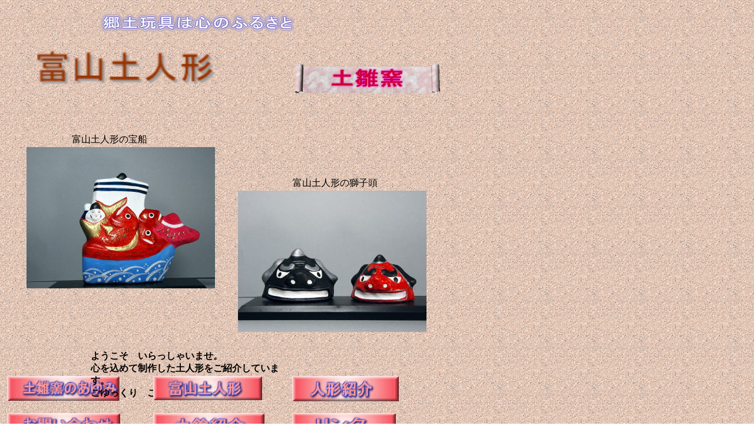

--- FILE ---
content_type: text/html
request_url: http://www.ctt.ne.jp/~ffurukaw/index.html
body_size: 3584
content:
<!DOCTYPE HTML PUBLIC "-//W3C//DTD HTML 4.01 Transitional//EN">
<HTML>
<HEAD>
<META http-equiv="Content-Type" content="text/html; charset=Shift_JIS">
<META name="GENERATOR" content="IBM WebSphere Studio Homepage Builder Version 8.0.0.0 for Windows">
<META http-equiv="Content-Style-Type" content="text/css">
<META name="IBM:HPB-Input-Mode" content="mode/flm; pagewidth=750; pageheight=900">
<TITLE></TITLE>
</HEAD>
<BODY background="v3_bcg077.gif">
<DIV style="top : 320px;left : 50px;
  position : absolute;
  z-index : 1;
" id="Layer7">
<UL>
  <LI>
</UL>
</DIV>
<DIV style="top : 639px;left : 12px;
  position : absolute;
  z-index : 2;
" id="Layer9"><A href="newpag5.html"><IMG src="button1.gif" width="200" height="42" border="0" alt="土雛窯のあゆみ"></A></DIV>
<DIV style="top : 639px;left : 496px;
  position : absolute;
  z-index : 3;
" id="Layer11"><A href="newpage4.html"><IMG src="button111.gif" width="181" height="44" border="0" alt="人形紹介"></A></DIV>
<DIV style="top : 702px;left : 496px;
  position : absolute;
  z-index : 4;
" id="Layer13"><IMG src="button81.gif" width="176" height="35" border="0" alt=""></DIV>
<DIV style="top : 702px;left : 12px;
  position : absolute;
  z-index : 5;
" id="Layer14"><A href="newpage3.html"><IMG src="button10.gif" width="192" height="38" border="0" alt=""></A></DIV>
<DIV style="top : 579px;left : 154px;
  position : absolute;
  z-index : 6;
  width : 351px;
  height : 66px;
" id="Layer2">
<P><B>ようこそ　いらっしゃいませ。<BR>
心を込めて制作した土人形をご紹介しています。<BR>
ごゆっくり　ご覧ください。</B></P>
</DIV>
<DIV style="top : 702px;left : 260px;
  position : absolute;
  z-index : 7;
" id="Layer3"><A href="newpag9.html"><IMG src="button11.gif" width="189" height="41" border="0" alt="土鈴紹介"></A></DIV>
<DIV style="top : 40px;left : 154px;
  position : absolute;
  z-index : 8;
" id="Layer10"></DIV>
<DIV style="top : 36px;left : 132px;
  position : absolute;
  z-index : 9;
" id="Layer12"></DIV>
<DIV style="top : 639px;left : 260px;
  position : absolute;
  z-index : 10;
" id="Layer5"><A href="newpage8.html"><IMG src="button2.gif" width="185" height="42" border="0" alt="富山土人形" align="top"></A></DIV>
<DIV style="top : 364px;left : 93px;
  position : absolute;
  z-index : 11;
" id="Layer22">
<UL>
  <LI>
</UL>
</DIV>
<DIV style="top : 105px;left : 498px;
  position : absolute;
  z-index : 12;
" id="Layer6"><IMG src="0510.gif" width="251" height="55" border="0" alt="土雛窯"></DIV>
<DIV style="top : 22px;left : 168px;
  position : absolute;
  z-index : 13;
" id="Layer16"><IMG src="logo4.gif" width="342" height="33" border="0" alt="郷土玩具は心のふるさと"></DIV>
<DIV style="top : 75px;left : 49px;
  position : absolute;
  z-index : 14;
" id="Layer4"><IMG src="logo3.gif" width="330" height="77" border="0" alt="富山土人形"></DIV>
<DIV style="top : 832px;left : 121px;
  position : absolute;
  z-index : 15;
" id="Layer8"></DIV>
<DIV style="top : 250px;left : 45px;
  position : absolute;
  z-index : 16;
" id="Layer1"><IMG src="010101002.P1010031.jpg" width="320" height="240" border="0"></DIV>
<DIV style="top : 324px;left : 404px;
  position : absolute;
  z-index : 17;
" id="Layer15"><IMG src="010101001.P1010034.jpg" width="320" height="240" border="0"></DIV>
<DIV style="top : 285px;left : 497px;
  position : absolute;
  z-index : 18;
  width : 157px;
  height : 32px;
" id="Layer17">
<P>富山土人形の獅子頭</P>
</DIV>
<DIV style="top : 211px;left : 122px;
  position : absolute;
  z-index : 19;
  width : 180px;
  height : 16px;
" id="Layer18">
<P>富山土人形の宝船</P>
</DIV>
</BODY>
</HTML>